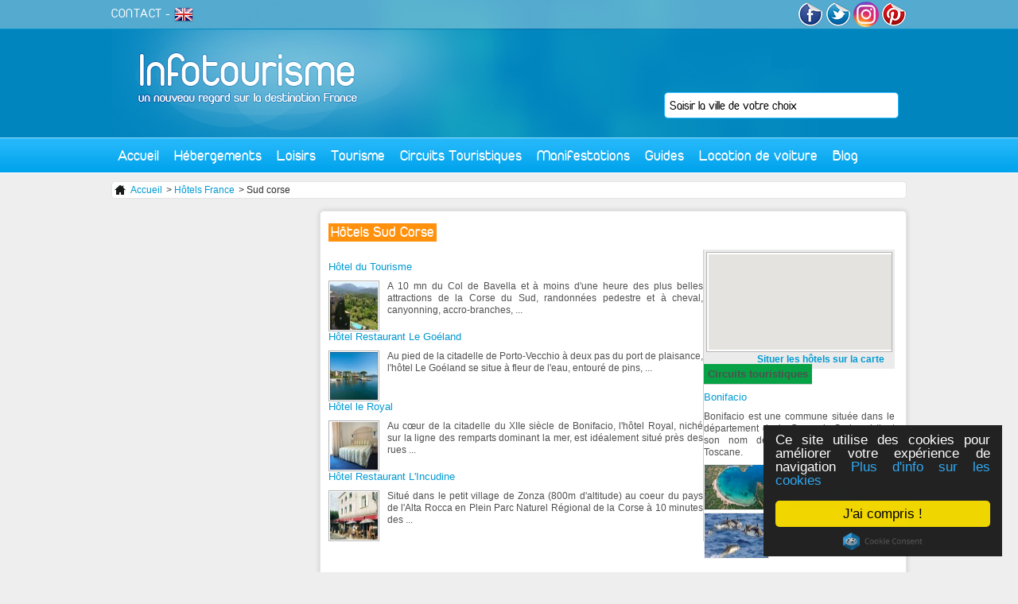

--- FILE ---
content_type: application/javascript
request_url: https://www.infotourisme.net/js/script/map/front_local.js
body_size: 1818
content:
$(function() {

  function initialize() {

    var coord = $('#miniMap').attr ('data').split ('_');
    var myOptions = {
      zoom: 7,
      center: new google.maps.LatLng(coord[0], coord[1]),
      disableDefaultUI: true,
      mapTypeControlOptions: {style: google.maps.MapTypeControlStyle.DROPDOWN_MENU},
      mapTypeId: google.maps.MapTypeId.ROADMAP
    }
    var miniMap = new google.maps.Map(document.getElementById('miniMapMap'), myOptions);
  }

  initialize ();

  $('#opener').click(function() {

    element = $('<div/>', {'title' : $('h1').html ()});
    $('<div/>', {"id" : 'zoomMap'}).appendTo(element);
    element.appendTo(document.body);

    var marker = new Array();
    var map;
    var num = 1;
    var neighbours = false;

    element.dialog({
      modal: true,
      draggable: false,
      resizable: false,
      open: function(event, ui) { 

        var myOptions = {
          zoom: 13,
          mapTypeControlOptions: {style: google.maps.MapTypeControlStyle.DROPDOWN_MENU},
          mapTypeId: google.maps.MapTypeId.ROADMAP
        }
        map = new google.maps.Map(document.getElementById("zoomMap"), myOptions);
 
        var min_lat = 0;
        var max_lat = 0;
        var min_long = 0;
        var max_long = 0;
    
        data = $('<div/>', {'id': 'dataPopup'});
        table = $('<table/>').appendTo (data);


        $('.gmap').each ( function () {
          var coord = $(this).attr ('data').split ('_');
          var mark = new google.maps.Marker({
            position: new google.maps.LatLng(coord[0], coord[1]),
            icon: MapIconMaker.createLabeledMarkerIcon({label:num+"", primaryColor: "#9FABC5"}),
            map: map,
            zIndex: num,
            title: coord[4]
          });
          marker.push (mark);

          google.maps.event.addListener(mark, 'mouseover', function() {
            var index = mark.getZIndex ();
            mark.setZIndex (400 + index);
            mark.setIcon (MapIconMaker.createLabeledMarkerIcon({label:(index--)+"", primaryColor: "#CE530F"}));
            $('#dataPopup').scrollTop (index * 60 - $('#dataPopup').height () / 2);
            $('#dataPopup table tr').eq(index).addClass ('actif');
          }); 
          google.maps.event.addListener(mark, 'mouseout', function() {
            mark.setZIndex (mark.getZIndex () - 400);
            var index = mark.getZIndex ();
            mark.setIcon (MapIconMaker.createLabeledMarkerIcon({label:(index--)+"", primaryColor: "#9FABC5"}));
            $('#dataPopup table tr').eq(index).removeClass ('actif');
          });
          var link = $('a', $(this)).attr('href'); 
          google.maps.event.addListener(mark, 'click', function() {
            document.location.href= link; 
          });
        
          var odd = num % 2 == 1 ? 'class="odd"' : '';
          var src = $('img', $(this)).attr ('src') ? $('img', $(this)).attr ('src') : $(this).next ('p').children ().first ().attr ('src');
          $('<tr '+odd+'><td><img src="'+src+
            '" /></td><td><h3><a href="'+link+'">'+$('a', $(this)).html ()+'</a></h3></td></tr>').appendTo (table);
    
          if (max_lat == 0 || parseFloat (coord[0]) > max_lat)
            max_lat = parseFloat (coord[0]);
          if (min_lat == 0 || parseFloat (coord[0]) < min_lat)
            min_lat = parseFloat (coord[0]);
          if (max_long == 0 || parseFloat (coord[1]) > max_long)
            max_long = parseFloat (coord[1]);
          if (min_long == 0 || parseFloat (coord[1]) < min_long)
            min_long = parseFloat (coord[1]);
          num++;
        });

        var miles = (3958.75 * Math.acos(Math.sin(min_lat / 57.2958) * Math.sin(max_lat / 57.2958) + 
                    Math.cos(min_lat / 57.2958) * Math.cos(max_lat / 57.2958) * Math.cos(max_long / 57.2958 - min_long / 57.2958)));

        if (miles < 0.2)
            zoom = 16;
          else if (miles < 0.5)
            zoom = 15;
          else if (miles < 1)
            zoom = 14;
          else if (miles < 2)
            zoom = 13;
          else if (miles < 3)
            zoom = 12;
          else if (miles < 7)
            zoom = 11;
          else if (miles < 15)
            zoom = 10;
          else
            zoom = 9;

        map.setCenter (new google.maps.LatLng (min_lat + (max_lat - min_lat) / 2, min_long + (max_long - min_long) /2));
        map.setZoom (zoom);

        data.appendTo (element);         

        if ($('.others').length)
        {
          others = $('<div/>', {'id': 'others'});
          $('<a href="">Afficher les établissements à proximité (20 km) en cliquant ici</a>').appendTo (others);
          others.appendTo (element);
        }

      },
      close: function (event, ui) { element.remove () },
      width: 970,
      height: 530,
      dialogClass: 'dialog'
    });

    $('#dataPopup table tr').hover ( 
      function () {
        var index = $('#dataPopup table tr').index($(this));
        $(this).addClass ('actif');
        var temp = marker[index];
        temp.setZIndex (temp.getZIndex () + 400);
        temp.setIcon (MapIconMaker.createLabeledMarkerIcon({label:(index+1)+"", primaryColor: "#CE530F"}));
        map.setCenter (temp.getPosition ());
      },
      function () {
        var index = $('#dataPopup table tr').index($(this));
        $(this).removeClass ('actif');
        var temp = marker[index];
        temp.setZIndex (temp.getZIndex () - 400);
        temp.setIcon (MapIconMaker.createLabeledMarkerIcon({label:(index+1)+"", primaryColor: "#9FABC5"}));
      }
    );

    $('#others a').click ( function () {
      if (neighbours)
        return false;
      neighbours = true;
        $('.others').each ( function () {
          var coord = $(this).attr ('data').split ('_');
          var mark = new google.maps.Marker({
            position: new google.maps.LatLng(coord[0], coord[1]),
            icon: MapIconMaker.createLabeledMarkerIcon({label:num+"", primaryColor: "#E0E5F1"}),
            map: map,
            zIndex: num
          });
          marker.push (mark);

          google.maps.event.addListener(mark, 'mouseover', function() {
            var index = mark.getZIndex ();
            mark.setZIndex (index + 400);
            mark.setIcon (MapIconMaker.createLabeledMarkerIcon({label:(index--)+"", primaryColor: "#CE530F"}));
            $('#dataPopup').scrollTop (index * 60 - $('#dataPopup').height () / 2);
            $('#dataPopup table tr').eq(index).addClass ('actif');
          }); 
          google.maps.event.addListener(mark, 'mouseout', function() {
            mark.setZIndex ( mark.getZIndex () - 400);
            var index = mark.getZIndex ();
            mark.setIcon (MapIconMaker.createLabeledMarkerIcon({label:(index--)+"", primaryColor: "#E0E5F1"}));
            $('#dataPopup table tr').eq(index).removeClass ('actif');
          });
          var link = $('a', $(this)).attr('href'); 
          google.maps.event.addListener(mark, 'click', function() {
            document.location.href= link; 
          });
        
          var odd = num % 2 == 1 ? 'class="odd"' : '';
          $('<tr '+odd+'><td><img src="'+$(this).children ().first ().attr ('src')+
            '" /></td><td><h3><a href="'+link+'">'+$('a', $(this)).html ()+'</a></h3></td></tr>').appendTo (table);
          num++;
        });
        map.setZoom (10);

        $('#dataPopup table tr').hover ( 
          function () {
            var index = $('#dataPopup table tr').index($(this));
            $(this).addClass ('actif');
            var temp = marker[index];
            temp.setZIndex (temp.getZIndex () + 400);
            temp.setIcon (MapIconMaker.createLabeledMarkerIcon({label:(index+1)+"", primaryColor: "#CE530F"}));
            map.setCenter (temp.getPosition ());
          },
          function () {
            var index = $('#dataPopup table tr').index($(this));
            $(this).removeClass ('actif');
            var temp = marker[index];
            temp.setZIndex (temp.getZIndex () - 400);
            temp.setIcon (MapIconMaker.createLabeledMarkerIcon({label:(index+1)+"", primaryColor: "#9FABC5"}));
          }
        );
      return false;
    });
    return false;
  });
});


